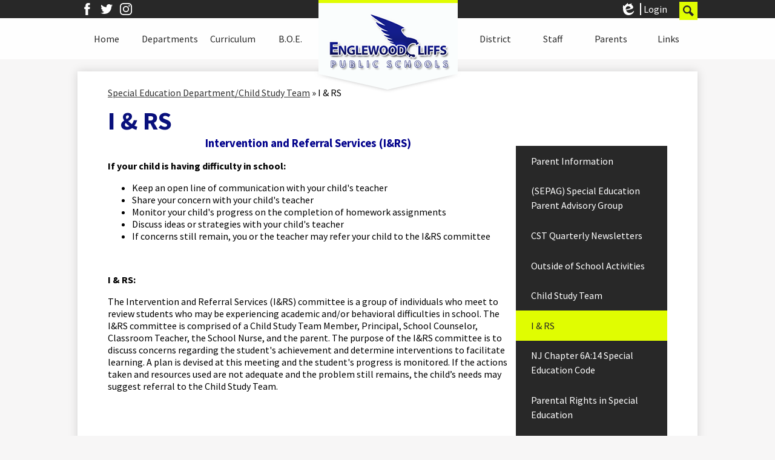

--- FILE ---
content_type: text/html;charset=UTF-8
request_url: https://www.englewoodcliffs.org/apps/pages/index.jsp?uREC_ID=1581670&type=d&pREC_ID=1709117
body_size: 15976
content:



































    
<!DOCTYPE html>
<!-- Powered by Edlio -->
    
        <html lang="en" class="edlio desktop">
    
    <!-- prod-cms-tomcat-v2026012201-012 -->
<head>
<script>
edlioCorpDataLayer = [{
"CustomerType": "Single Site",
"AccountExternalId": "0010b00002HIvLJAA1",
"WebsiteName": "Englewood Cliffs School District",
"WebsiteId": "ENGCSD",
"DistrictExternalId": "",
"DistrictName": "",
"DistrictWebsiteId": ""
}];
</script>
<script>(function(w,d,s,l,i){w[l]=w[l]||[];w[l].push({'gtm.start':
new Date().getTime(),event:'gtm.js'});var f=d.getElementsByTagName(s)[0],
j=d.createElement(s),dl=l!='dataLayer'?'&l='+l:'';j.async=true;j.src=
'https://www.googletagmanager.com/gtm.js?id='+i+dl+ '&gtm_auth=53ANkNZTATx5fKdCYoahug&gtm_preview=env-1&gtm_cookies_win=x';f.parentNode.insertBefore(j,f);
})(window,document,'script','edlioCorpDataLayer','GTM-KFWJKNQ');</script>

<link href="/apps/webapps/next/global/smartbannerjs/smartbanner.min.css" type="text/css" rel="stylesheet">
<script src="/apps/js/common/smartbanner.min.js" type="text/javascript" charset="utf-8"></script>

<title>I &amp; RS – Special Education Department/Child Study Team – Englewood Cliffs School District</title>
<meta http-equiv="Content-Type" content="text/html; charset=UTF-8">
<meta name="description" content="Englewood Cliffs School District is located in Englewood Cliffs, NJ.">
<meta property="og:title" content="I &amp; RS"/>
<meta property="og:description" content=""/>
<meta property="og:image" content="http://www.englewoodcliffs.org/pics/ENGCSD_LOGO.gif"/>
<meta property="og:image:width" content="250"/>
<meta property="og:image:height" content="250"/>
<meta name="generator" content="Edlio CMS">
<meta name="referrer" content="always">
<meta name="viewport" content="width=device-width, initial-scale=1.0"/>
<link rel="apple-touch-icon" sizes="180x180" href="/apple-touch-icon.png">
<link rel="icon" type="image/png" href="/favicon-32x32.png" sizes="32x32">
<link rel="icon" href="/favicon.ico" type="image/x-icon">
<!--[if lt IE 9]><script src="/apps/js/common/html5shiv-pack-1769108513628.js"></script><![endif]-->
<link rel="stylesheet" href="/apps/shared/main-pack-1769108513628.css" type="text/css">
<link rel="stylesheet" href="/shared/main.css" type="text/css">
<link rel="stylesheet" href="/apps/webapps/global/public/css/site-pack-1769108513628.css" type="text/css">
<link rel="stylesheet" href="/apps/webapps/global/public/css/temp-pack-1769108513628.css" type="text/css">
<link rel="stylesheet" href="/apps/shared/web_apps-pack-1769108513628.css" type="text/css">
<script src="/apps/js/common/common-pack-1769108513628.js" type="text/javascript" charset="utf-8"></script>

<link href="/apps/js/common/fileicons-pack-1769108513628.css" type="text/css" rel="stylesheet">
<link href="/apps/js/components/magnific-popup-pack-1769108513628.css" type="text/css" rel="stylesheet">
<link href="/apps/js/pages/public_pages-pack-1769108513628.css" type="text/css" rel="stylesheet">
<link href="/apps/js/pages/jquery.slideshow-pack-1769108513628.css" type="text/css" rel="stylesheet">
<link href="/apps/js/pages/folder_links-pack-1769108513628.css" type="text/css" rel="stylesheet">
<script type="text/javascript" charset="utf-8" src="/apps/js/jquery/3.7.1/jquery-pack-1769108513628.js"></script>
<script type="text/javascript" charset="utf-8">
					var jq37 = jQuery.noConflict();
				</script>
<script src="/apps/js/common/microevent-pack-1769108513628.js" charset="utf-8"></script>
<script src="/apps/js/pages/jquery.slideshow-pack-1769108513628.js" charset="utf-8"></script>
<script src="/apps/js/components/magnific-popup-pack-1769108513628.js" charset="utf-8"></script>
<script src="/apps/js/components/spin-pack-1769108513628.js" charset="utf-8"></script>
<script src="/apps/js/components/image-lightbox-pack-1769108513628.js" charset="utf-8"></script>
<script src="/apps/js/pages/public_pages-pack-1769108513628.js" charset="utf-8"></script>
<script src="/apps/js/pages/submenu-pack-1769108513628.js" charset="utf-8"></script>
<script type="application/ld+json">
                    {
                        "@context": "http://schema.org",
                        "@type": "BreadcrumbList",
                        "itemListElement": [
                            
                            
                                {
                                    "@type": "ListItem",
                                    "position": 1,
                                    "item": {
                                        "@id": "http://www.englewoodcliffs.org/apps/pages/index.jsp?uREC_ID=1581670&type=d",
                                        "name": "Special Education Department/Child Study Team"
                                    }
                                },
                                
                                {
                                    "@type": "ListItem",
                                    "position": 2,
                                    "item": {
                                        "@id": "http://www.englewoodcliffs.org/apps/pages/index.jsp?uREC_ID=1581670&type=d&pREC_ID=1709117",
                                        "name": "I &amp; RS"
                                    }
                                }
                            
                        ]
                    }
                </script>
<script src="/apps/js/common/list-pack.js"></script>
<script type="text/javascript">
                window.edlio = window.edlio || {};
                window.edlio.isEdgeToEdge = false;
            </script>

<script type="text/javascript">
                document.addEventListener("DOMContentLoaded", function() {
                    const translateElement = document.getElementById("google_translate_element");
                    const mutationObserverCallback = function (mutationsList, observer) {
                        for (const mutation of mutationsList) {
                            if (mutation.type === 'childList') {
                                mutation.addedNodes.forEach(function (node) {
                                    if (node.nodeType === 1 && node.id === 'goog-gt-tt') {
                                        const form_element = document.getElementById("goog-gt-votingForm");
                                        if (form_element) {
                                            form_element.remove();
                                            observer.disconnect();
                                        }
                                    }
                                })
                            }
                        }
                    }

                    if (translateElement) {
                        const observer = new MutationObserver(mutationObserverCallback);
                        observer.observe(document.body, { childList: true, subtree: true });
                    }
                });
            </script>

<meta name="smartbanner:title" content="Englewood Cliffs School District">
<meta name="smartbanner:author" content="Edlio, Inc.">
<meta name="smartbanner:price" content="FREE">
<meta name="smartbanner:button" content="VIEW">
<meta name="smartbanner:close-label" content="Close">
<meta name="smartbanner:price-suffix-apple" content=" - On the App Store">
<meta name="smartbanner:icon-apple" content="https://tools.applemediaservices.com/api/artwork/US/app/1660053952.png?locale=en-US">
<meta name="smartbanner:button-url-apple" content="https://apps.apple.com/app/id1660053952">
<meta name="smartbanner:price-suffix-google" content=" - In Google Play">
<meta name="smartbanner:icon-google" content="https://englewoodcliffs.edlioadmin.com/apple-touch-icon.png">
<meta name="smartbanner:button-url-google" content="https://play.google.com/store/apps/details?id=com.edlio.EnglewoodCliffsSchools">
<meta name="smartbanner:enabled-platforms" content="android,ios">

</head>


    
	
		
		
			



<body >

<header id="header_main" class="site-header1b site-header " aria-label="Main Site Header">

	<a class="skip-to-content-link" href="#content_main">Skip to main content</a>

	<div class="school-name header-title header-logo logo-replacement">
		<a href="/">
			<span class="school-name-inner">
				Englewood Cliffs School District
			</span>
		</a>
	</div>

	<nav id="sitenav_main" class="sitenav nav-group column" aria-label="Main Site Navigation">
		<button id="sitenav_main_mobile_toggle" class="nav-mobile-toggle accessible-megamenu-toggle animated"><span class="nav-mobile-toggle-inner">Main Menu Toggle</span></button>
		<ul class="nav-menu">
			
				<li class="nav-item">
					<a href="/" ><span class="nav-item-inner">Home</span></a>
					
						<div class="sub-nav">
							<ul class="sub-nav-group">
								
									
										<li class="sub-nav-item"><a href="https://4.files.edl.io/7f8a/05/18/20/112930-a14da82a-5b52-4185-b1d7-e0edc9888998.pdf" >COVID 19  Emergency School Closure</a></li>
									
								
									
										<li class="sub-nav-item"><a href="https://www.ec-ef.org/"  target="_blank">Education Foundation</a></li>
									
								
									
										<li class="sub-nav-item"><a href="https://englewoodcliffs24.itemorder.com/shop/sale/"  target="_blank">Clothing Store</a></li>
									
								
									
										<li class="sub-nav-item"><a href="https://nj.mypearsonsupport.com/" >NJSLA Resource Center</a></li>
									
								
									
										<li class="sub-nav-item"><a href="https://www.pearsonsuccessnet.com/snpapp/login/PsnLandingPage.jsp?showLandingPage=true"  target="_blank">SuccessNet</a></li>
									
								
									
										<li class="sub-nav-item"><a href="/apps/pages/index.jsp?uREC_ID=1588898&type=d&pREC_ID=1715247" >Upper School</a></li>
									
								
									
										<li class="sub-nav-item"><a href="/apps/pages/index.jsp?uREC_ID=1588520&type=d" >North Cliff School</a></li>
									
								
									
										<li class="sub-nav-item"><a href="/apps/pages/index.jsp?uREC_ID=1658086&type=d"  target="_blank">NJ School Performance Report 2022-2023</a></li>
									
								
									
										<li class="sub-nav-item"><a href="https://www.englewoodcliffs.org/apps/form/form.ENGCSD.u6mJnC7.Pi_"  target="_blank">Behavioral Threat Reporting Form</a></li>
									
								
							</ul>
						</div>
					
				</li>
			
				<li class="nav-item">
					<a href="javascript:;" ><span class="nav-item-inner">Departments</span></a>
					
						<div class="sub-nav">
							<ul class="sub-nav-group">
								
									
										<li class="sub-nav-item"><a href="/apps/pages/index.jsp?uREC_ID=1580612&type=d" >Administration</a></li>
									
								
									
										<li class="sub-nav-item"><a href="/apps/pages/index.jsp?uREC_ID=1580613&type=d" >Business Office</a></li>
									
								
									
										<li class="sub-nav-item"><a href="/apps/pages/index.jsp?uREC_ID=1581670&type=d&pREC_ID=1709101" >Child Study Team/Special Education Department</a></li>
									
								
									
										<li class="sub-nav-item"><a href="/apps/pages/index.jsp?uREC_ID=1581658&type=d&pREC_ID=1709098" >Employment Opportunities </a></li>
									
								
									
										<li class="sub-nav-item"><a href="/apps/pages/index.jsp?uREC_ID=1581790&type=d" >Facilities/Building and Grounds</a></li>
									
								
									
										<li class="sub-nav-item"><a href="/apps/pages/index.jsp?uREC_ID=1581696&type=d" >Guidance</a></li>
									
								
									
										<li class="sub-nav-item"><a href="/apps/pages/index.jsp?uREC_ID=1581658&type=d" >Human Resources</a></li>
									
								
									
										<li class="sub-nav-item"><a href="/apps/pages/index.jsp?uREC_ID=1581726&type=d" >Library Services</a></li>
									
								
									
										<li class="sub-nav-item"><a href="/apps/pages/index.jsp?uREC_ID=1631288&type=d" >Nurse</a></li>
									
								
									
										<li class="sub-nav-item"><a href="/apps/pages/index.jsp?uREC_ID=1581775&type=d" >Registration</a></li>
									
								
									
										<li class="sub-nav-item"><a href="/apps/pages/index.jsp?uREC_ID=1581745&type=d" >Technology</a></li>
									
								
									
										<li class="sub-nav-item"><a href="http://www.englewoodcliffs.org" >Student Council</a></li>
									
								
									
										<li class="sub-nav-item"><a href="http://www.englewoodcliffs.org/apps/pages/index.jsp?uREC_ID=3020443&type=d" >Gifted and Talented</a></li>
									
								
									
										<li class="sub-nav-item"><a href="/apps/pages/index.jsp?uREC_ID=3684307&type=d" >Music Dept.</a></li>
									
								
							</ul>
						</div>
					
				</li>
			
				<li class="nav-item">
					<a href="javascript:;" ><span class="nav-item-inner">Curriculum</span></a>
					
						<div class="sub-nav">
							<ul class="sub-nav-group">
								
									
										<li class="sub-nav-item"><a href="/apps/pages/index.jsp?uREC_ID=1581923&type=d" >Curriculum</a></li>
									
								
							</ul>
						</div>
					
				</li>
			
				<li class="nav-item">
					<a href="javascript:;" ><span class="nav-item-inner">B.O.E.</span></a>
					
						<div class="sub-nav">
							<ul class="sub-nav-group">
								
									
										<li class="sub-nav-item"><a href="/apps/pages/index.jsp?uREC_ID=1625792&type=d&pREC_ID=1777295" >Agendas and Minutes</a></li>
									
								
									
										<li class="sub-nav-item"><a href="/apps/pages/index.jsp?uREC_ID=1636020&type=d&pREC_ID=1777253" >Board Members</a></li>
									
								
									
										<li class="sub-nav-item"><a href="/apps/contact/" >Contact a Board Member</a></li>
									
								
									
										<li class="sub-nav-item"><a href="/apps/pages/index.jsp?uREC_ID=1636020&type=d&pREC_ID=1777242" >Policies</a></li>
									
								
									
										<li class="sub-nav-item"><a href="/apps/pages/index.jsp?uREC_ID=1636020&type=d&pREC_ID=1777286" >Dates of Meetings</a></li>
									
								
									
										<li class="sub-nav-item"><a href="/apps/pages/index.jsp?uREC_ID=1636020&type=d&pREC_ID=1777244" >Board Goals and District Goals</a></li>
									
								
							</ul>
						</div>
					
				</li>
			
				<li class="nav-item">
					<a href="javascript:;" ><span class="nav-item-inner">District</span></a>
					
						<div class="sub-nav">
							<ul class="sub-nav-group">
								
									
										<li class="sub-nav-item"><a href="/apps/pages/index.jsp?uREC_ID=1581927&type=d&pREC_ID=1709379" >District Information</a></li>
									
								
									
										<li class="sub-nav-item"><a href="/apps/pages/index.jsp?uREC_ID=1581938&type=d" >EC Education Foundation</a></li>
									
								
									
										<li class="sub-nav-item"><a href="/apps/pages/index.jsp?uREC_ID=1653759&type=d&pREC_ID=1799956"  target="_blank">Lead Results</a></li>
									
								
									
										<li class="sub-nav-item"><a href="/apps/departments/index.jsp?show=MDE" >North Cliff School</a></li>
									
								
									
										<li class="sub-nav-item"><a href="/apps/pages/index.jsp?uREC_ID=1581927&type=d&pREC_ID=1709384" >PTA</a></li>
									
								
									
										<li class="sub-nav-item"><a href="/apps/pages/index.jsp?uREC_ID=1581929&type=d" >Superintendent´s Corner</a></li>
									
								
									
										<li class="sub-nav-item"><a href="/apps/departments/index.jsp?show=CLU" >Upper School</a></li>
									
								
									
										<li class="sub-nav-item"><a href="/apps/pages/index.jsp?uREC_ID=1581932&type=d" >Contact Us</a></li>
									
								
							</ul>
						</div>
					
				</li>
			
				<li class="nav-item">
					<a href="javascript:;" ><span class="nav-item-inner">Staff</span></a>
					
						<div class="sub-nav">
							<ul class="sub-nav-group">
								
									
										<li class="sub-nav-item"><a href="https://sos.splashtop.com/?_ga=2.257786059.1742710966.1606861683-2005663469.1602271776" >Remote Support</a></li>
									
								
									
										<li class="sub-nav-item"><a href="https://mail.google.com/mail/u/0/#inbox" >Google Email</a></li>
									
								
									
										<li class="sub-nav-item"><a href="/apps/pages/index.jsp?uREC_ID=1581795&type=d&pREC_ID=1709244" >Aesop</a></li>
									
								
									
										<li class="sub-nav-item"><a href="/apps/pages/index.jsp?uREC_ID=1581795&type=d&pREC_ID=1709354" >Affirmative Action Grievance Officer</a></li>
									
								
									
										<li class="sub-nav-item"><a href="/apps/pages/index.jsp?uREC_ID=1581795&type=d&pREC_ID=1709242" >Genesis</a></li>
									
								
									
										<li class="sub-nav-item"><a href="https://portal.c1.schoolfi.net/englewoodcliffs/portal?tab1=documents&tab2=documents&action=form" >Employee Portal SchoolFi</a></li>
									
								
									
										<li class="sub-nav-item"><a href="/apps/pages/index.jsp?uREC_ID=1581795&type=d&pREC_ID=1709247" >Employee Portal - Old</a></li>
									
								
									
										<li class="sub-nav-item"><a href="/apps/pages/index.jsp?uREC_ID=1581658&type=d" >Human Resources - Forms</a></li>
									
								
									
										<li class="sub-nav-item"><a href="/apps/pages/index.jsp?uREC_ID=1581806&type=d" >SGO</a></li>
									
								
									
										<li class="sub-nav-item"><a href="/apps/pages/index.jsp?uREC_ID=1581795&type=d&pREC_ID=1709273" >Forms</a></li>
									
								
									
										<li class="sub-nav-item"><a href="/apps/pages/index.jsp?uREC_ID=1581795&type=d&pREC_ID=1709350" >IEP Frontline Login</a></li>
									
								
									
										<li class="sub-nav-item"><a href="https://login.frontlineeducation.com/login?signin=88a64250000ed636b94d163bd13d388f&clientId=superSuit#/login" >Frontline Education</a></li>
									
								
									
										<li class="sub-nav-item"><a href="/apps/pages/index.jsp?uREC_ID=1581795&type=d&pREC_ID=1709351" >NJSLA Information</a></li>
									
								
									
										<li class="sub-nav-item"><a href="https://englewoodcliffs.freshdesk.com/support/home" >Freshdesk</a></li>
									
								
									
										<li class="sub-nav-item"><a href="https://englewoodcliffs-nj.safeschools.com/login"  target="_blank">Safeschools Training</a></li>
									
								
									
										<li class="sub-nav-item"><a href="/apps/pages/index.jsp?uREC_ID=1685446&type=d"  target="_blank">News Letters</a></li>
									
								
									
										<li class="sub-nav-item"><a href="/apps/pages/index.jsp?uREC_ID=2143360&type=d" >Staff Intranet</a></li>
									
								
							</ul>
						</div>
					
				</li>
			
				<li class="nav-item">
					<a href="javascript:;" ><span class="nav-item-inner">Parents</span></a>
					
						<div class="sub-nav">
							<ul class="sub-nav-group">
								
									
										<li class="sub-nav-item"><a href="/apps/pages/index.jsp?uREC_ID=1581948&type=d&pREC_ID=1709413" >Title I Information for Parents, ESSA</a></li>
									
								
									
										<li class="sub-nav-item"><a href="https://4.files.edl.io/19c0/02/09/21/140830-e2f255c8-298a-4564-9220-21f13c41a34a.pdf"  target="_blank">Notification of Rights under FERPA</a></li>
									
								
									
										<li class="sub-nav-item"><a href="/apps/pages/index.jsp?uREC_ID=1581948&type=d&pREC_ID=1709418" >Helpful Links for Parents</a></li>
									
								
									
										<li class="sub-nav-item"><a href="http://www.njfamilycare.org/default.aspx"  target="_blank">NJ Family Care Website</a></li>
									
								
									
										<li class="sub-nav-item"><a href="http://www.englewoodcliffspta.org/"  target="_blank">PTA</a></li>
									
								
									
										<li class="sub-nav-item"><a href="/apps/pages/index.jsp?uREC_ID=1581948&type=d&pREC_ID=1709415" >Parent Handbook</a></li>
									
								
									
										<li class="sub-nav-item"><a href="/apps/pages/index.jsp?uREC_ID=1581948&type=d&pREC_ID=1709416" >Genesis Parent Portal- Old</a></li>
									
								
									
										<li class="sub-nav-item"><a href="/apps/pages/index.jsp?uREC_ID=1581960&type=d" >NJSLA</a></li>
									
								
									
										<li class="sub-nav-item"><a href="/apps/pages/index.jsp?uREC_ID=1581948&type=d&pREC_ID=1805848" >Parent Notification of Assessment</a></li>
									
								
									
										<li class="sub-nav-item"><a href="/apps/pages/index.jsp?uREC_ID=1581948&type=d&pREC_ID=1709422" >Student Handbook and Code of Conduct</a></li>
									
								
									
										<li class="sub-nav-item"><a href="http://www.englewoodcliffs.org/apps/pages/index.jsp?uREC_ID=2341795&type=d" >Student Supply List Pre-K to 8th Grade</a></li>
									
								
									
										<li class="sub-nav-item"><a href="/apps/pages/index.jsp?uREC_ID=1581932&type=d" >Contact a Staff Member</a></li>
									
								
									
										<li class="sub-nav-item"><a href="https://www.discoverchampions.com/our-locations/englewood-cliffs/nj/005315" >Champions</a></li>
									
								
									
										<li class="sub-nav-item"><a href="https://sites.google.com/englewoodcliffs.org/englewoodcliffs-luchprogram/home" >Free/Reduce Program Survey</a></li>
									
								
									
										<li class="sub-nav-item"><a href="http://www.englewoodcliffs.org/apps/pages/index.jsp?uREC_ID=1581948&type=d&pREC_ID=2140357" >HIB</a></li>
									
								
									
										<li class="sub-nav-item"><a href="https://www.nj.gov/labor/youngworkers/find-a-job/working-papers/getstarted.shtml"  target="_blank">My Working Papers</a></li>
									
								
									
										<li class="sub-nav-item"><a href="https://www.myschoolbucks.com/ver2/getmain.action#mainPageFamilies" >My School Bucks</a></li>
									
								
							</ul>
						</div>
					
				</li>
			
				<li class="nav-item">
					<a href="javascript:;" ><span class="nav-item-inner">Links</span></a>
					
						<div class="sub-nav">
							<ul class="sub-nav-group">
								
									
										<li class="sub-nav-item"><a href="https://sites.google.com/englewoodcliffs.org/ec-tech-dept" >EC How to with Google</a></li>
									
								
									
										<li class="sub-nav-item"><a href="https://applieddigitalskills.withgoogle.com/s/en/home" >Google Skills, Teach and Learn</a></li>
									
								
									
										<li class="sub-nav-item"><a href="https://www.englewoodcliffs.org/apps/form/form.ENGCSD.sv35dTI.1O9" >Technology Request Form</a></li>
									
								
									
										<li class="sub-nav-item"><a href="https://login.classlink.com/my/englewoodcliffs" >Classlink Login</a></li>
									
								
									
										<li class="sub-nav-item"><a href="https://sso1.cambiumast.com/auth/realms/newjersey/protocol/openid-connect/auth?client_id=SP_AST_NEWJERSEY_TIDE_OIDC_PROD&redirect_uri=https://nj.tide.cambiumast.com/signin-oidc-newjersey_sp_ast_newjersey_tide_oidc_prod-cai-sso-callback&response_type=code&scope=openid&code_challenge=0aRFRzCOdIX-QKlXGutT0ot0vX5520YqD1PKUwzhLhc&code_challenge_method=S256&response_mode=form_post&nonce=638959555353620479.YWU1MjU0NjAtZDViYi00NGQ3LWI5MDUtZDEyNjdlMTk1OGE4NzUzZGI2NGItOTA5MS00MWJlLTgzYjItZjJlN2YwYWZhNzE2&state=[base64]&x-client-SKU=ID_NET8_0&x-client-ver=8.11.0.0" >Cambium District Test</a></li>
									
								
							</ul>
						</div>
					
				</li>
			
		</ul>
	</nav>

		<div class="topbar">
			<div class="topbar-inner">
				<nav id="social_nav_header" class="header-secondary-nav social-nav" aria-labelledby="social_nav_header_header">
					<div class="section-title hidden" id="social_nav_header_header">Social Media - Header</div>
					<ul class="links-list">
						<li class="link-item"><a class="icon-only" href="http://www.facebook.com" target="_blank"><svg xmlns="http://www.w3.org/2000/svg" version="1.1" x="0" y="0" viewBox="0 0 64.5 138.7" xml:space="preserve"><path d="M64.5 44.9H42.6V30.5c0-5.5 3.5-6.6 6-6.6 2.6 0 15.5 0 15.5 0V0H42.9C19.3 0 13.8 17.8 13.8 29.1v15.8H0v24.5h13.8c0 31.4 0 69.4 0 69.4h28.8c0 0 0-38.3 0-69.4h19.6L64.5 44.9z"/></svg> Facebook</a></li>
						<li class="link-item"><a class="icon-only" href="https://twitter.com/CliffsSchools" target="_blank"><svg xmlns="http://www.w3.org/2000/svg" version="1.1" x="0" y="0" viewBox="0 0 19 15.4" xml:space="preserve"><path d="M19 1.8c-0.7 0.3-1.4 0.5-2.2 0.6 0.8-0.5 1.4-1.2 1.7-2.1C17.8 0.7 16.9 1 16 1.2 15.3 0.5 14.3 0 13.2 0c-2.1 0-3.9 1.7-3.9 3.9 0 0.3 0 0.6 0.1 0.9 -3.2-0.2-6.1-1.7-8-4C1.1 1.3 0.9 1.9 0.9 2.7c0 1.3 0.7 2.5 1.7 3.2C2 5.9 1.4 5.7 0.9 5.4c0 0 0 0 0 0 0 1.9 1.3 3.4 3.1 3.8C3.7 9.3 3.3 9.4 3 9.4c-0.3 0-0.5 0-0.7-0.1C2.7 10.9 4.2 12 5.9 12c-1.3 1-3 1.7-4.8 1.7 -0.3 0-0.6 0-0.9-0.1 1.7 1.1 3.8 1.7 5.9 1.7 7.1 0 11-5.9 11-11 0-0.2 0-0.3 0-0.5C17.8 3.3 18.5 2.6 19 1.8z"/></svg> Twitter</a></li>
						<li class="link-item"><a class="icon-only" href="http://www.instagram.com" target="_blank"><svg data-name="Layer 1" xmlns="http://www.w3.org/2000/svg" viewBox="0 0 503.84 503.84"><path d="M251.92 45.39c67.27 0 75.23.26 101.8 1.47 24.56 1.12 37.9 5.22 46.78 8.67a78.05 78.05 0 0 1 29 18.84 78.05 78.05 0 0 1 18.84 29c3.45 8.88 7.55 22.22 8.67 46.78 1.21 26.56 1.47 34.53 1.47 101.8s-.26 75.23-1.47 101.8c-1.12 24.56-5.22 37.9-8.67 46.78a83.43 83.43 0 0 1-47.81 47.81c-8.88 3.45-22.22 7.55-46.78 8.67-26.56 1.21-34.53 1.47-101.8 1.47s-75.24-.26-101.8-1.47c-24.56-1.12-37.9-5.22-46.78-8.67a78.05 78.05 0 0 1-29-18.84 78.05 78.05 0 0 1-18.84-29c-3.45-8.88-7.55-22.22-8.67-46.78-1.21-26.56-1.47-34.53-1.47-101.8s.26-75.23 1.47-101.8c1.12-24.56 5.22-37.9 8.67-46.78a78.05 78.05 0 0 1 18.84-29 78.05 78.05 0 0 1 29-18.84c8.88-3.45 22.22-7.55 46.78-8.67 26.56-1.21 34.53-1.47 101.8-1.47m0-45.39c-68.42 0-77 .29-103.87 1.52S102.95 6.97 86.93 13.2a123.49 123.49 0 0 0-44.64 29.08A123.49 123.49 0 0 0 13.22 86.9c-6.23 16-10.49 34.34-11.71 61.15S0 183.5 0 251.92s.29 77 1.51 103.89 5.48 45.13 11.71 61.15a123.49 123.49 0 0 0 29.07 44.6 123.49 123.49 0 0 0 44.62 29.06c16 6.23 34.34 10.49 61.15 11.71s35.44 1.48 103.86 1.48 77-.29 103.87-1.52 45.13-5.48 61.15-11.71a128.82 128.82 0 0 0 73.68-73.68c6.23-16 10.49-34.34 11.71-61.15s1.52-35.45 1.52-103.87-.29-77-1.52-103.87-5.48-45.13-11.71-61.15a123.49 123.49 0 0 0-29.06-44.62 123.49 123.49 0 0 0-44.62-29.06c-16-6.23-34.34-10.49-61.15-11.71S320.29 0 251.92 0z"/><path d="M251.92 122.56a129.36 129.36 0 1 0 129.37 129.36 129.36 129.36 0 0 0-129.37-129.36zm0 213.34a84 84 0 1 1 84-84 84 84 0 0 1-84 83.99z"/><circle cx="386.4" cy="117.44" r="30.23"/></svg> Instagram</a></li>
					</ul>
				</nav>
				<div id="google_translate_element"></div>
				<script type="text/javascript">
					function googleTranslateElementInit() {
						new google.translate.TranslateElement({pageLanguage: 'en', layout: google.translate.TranslateElement.InlineLayout.SIMPLE}, 'google_translate_element');
					}
				</script>
				<script type="text/javascript" src="//translate.google.com/translate_a/element.js?cb=googleTranslateElementInit"></script>

				<a href="http://admin.englewoodcliffs.org" class="edlio-login-link"><span class="edlio-logo"><svg xmlns="http://www.w3.org/2000/svg" viewBox="0 0 334.98 366.6"><path d="M334.77 247.52c-.63-4.94-5.66-7.44-10.28-6.85a11.59 11.59 0 00-8 5.43c-23.16 29.34-57.2 46.9-92.85 51.44-43.63 5.57-82.93-7.61-109.26-40.05-6.64-9.83-12.76-21-16.33-33.09-.31-2.48.85-3.88 3.5-4.21 40.32-5.15 142.69-29.55 181.19-48.92 24.25-10 30.9-31.58 28.61-49.51C307.5 92 285.64 67 252.41 54.71l15.81-27.57a10 10 0 00-12.12-13L153.99 43.36l-1.53-35.95A6.94 6.94 0 00140.64 2s-71.27 57.93-90.6 91.53L17.28 72.12A9.67 9.67 0 003.19 81.9s-9.76 66.22 4.85 146.51c13.48 74.06 70.35 110.76 70.35 110.76 29.25 21.26 68.12 31.35 112.25 26.03 65.45-8.37 125.8-51.26 144.15-112.64a14.41 14.41 0 00-.02-5.04zm-248.06-53.7c-.79-6.18-1.47-16.77-.94-23.12 2.52-29 16.31-54.89 42-67.64l13.4-5.12a87 87 0 0112.25-2.47c46.28-5.92 76 31.74 78.72 53.37 1.35 10.5-109.91 44.2-139.66 48-3.32.44-5.46-.55-5.77-3.02z"/></svg>
Edlio</span> Login</a>
				<a href="/apps/search" class="icon-search"><span class="nav-item-inner"><svg xmlns="http://www.w3.org/2000/svg" version="1.1" x="0" y="0" viewBox="0 0 64 64" xml:space="preserve"><path d="M64 54L45.2 35.2C47 31.9 48 28.1 48 24 48 10.7 37.3 0 24 0S0 10.7 0 24s10.7 24 24 24c4.1 0 7.9-1 11.2-2.8L54 64 64 54zM8 24c0-8.8 7.2-16 16-16s16 7.2 16 16 -7.2 16-16 16S8 32.8 8 24z"/></svg>Search</span></a>
			</div>
		</div>

</header>
<main id="content_main" class="site-content" aria-label="Main Site Content" tabindex="-1">

		
	
    

    


<style>
	:root {
		--primary-color: black;
		--over-primary-color: white;
		--secondary-color: white;
		--over-secondary-color: black;
	}
</style>




    
    
    

















    

    








    <span id="breadcrumbs" class="breadcrumb  ">
    
    <a href="/apps/pages/index.jsp?uREC_ID=1581670&type=d" aria-label="Back to Special Education Department/Child Study Team">Special Education Department/Child Study Team</a>

    
        
        
            <!-- skip last element -->
            
    

    
        &raquo; <span>I &amp; RS</span>
    

    </span>





        <h1 class="pageTitle ">I &amp; RS</h1>
    


<div class="right-aligned pages-content-wrapper style-overwrite  ">




<script>
	var script = document.createElement('script');
	script.src = "https://cdnjs.cloudflare.com/ajax/libs/tota11y/0.1.6/tota11y.min.js";

	if(getQueryString('tota11y') === 'true') {
		document.head.append(script);
	}	

	function getQueryString (field, url) {
		var href = url ? url : window.location.href;
		var reg = new RegExp( '[?&]' + field + '=([^&#]*)', 'i' );
		var string = reg.exec(href);
		return string ? string[1] : null;
	}
</script>

<div class="pages-left-column-wrapper" 
	style="margin-left: -262px;"
> 
	<div class="pages-left-column pages-column" 
			style="margin-left: 262px"
	>



		<div class="page-block page-block-text  ">
			<div class="placeholder-tinymce-text">
<p style="text-align: center"><span style="font-size: 14pt; color: #00008b"><strong>Intervention and Referral Services (I&amp;RS)</strong></span></p>
<p><strong>If your child is having difficulty in school:</strong></p>
<ul>
<li>Keep an open line of communication with your child's teacher</li>
<li>Share your concern with your child's teacher</li>
<li>Monitor your child's progress on the completion of homework assignments</li>
<li>Discuss ideas or strategies with your child's teacher</li>
<li>If concerns still remain, you or the teacher may refer your child to the I&amp;RS committee</li>
</ul>
<p>&nbsp;</p>
<p><strong>I &amp; RS:</strong></p>
<p>The Intervention and Referral Services (I&amp;RS) committee is a group of individuals who meet to review students who may be experiencing academic and/or behavioral difficulties in school. The I&amp;RS committee is comprised of a Child Study Team Member, Principal, School Counselor, Classroom Teacher, the School Nurse, and the parent. The purpose of the I&amp;RS committee is to discuss concerns regarding the student's achievement and determine interventions to facilitate learning. A plan is devised at this meeting and the student's progress is monitored. If the actions taken and resources used are not adequate and the problem still remains, the child’s needs may suggest referral to the Child Study Team. &nbsp;</p>
</div>
	</div>



	</div>
</div>


<div 
	class="pages-right-column pages-column" 
	style="width: 250px;"
	
>




    <div class="page-block page-block-nav  ">
        <nav
            class="right-column-page-navigation"
            aria-label="Navigation for Special Education Department/Child Study Team section"
            data-type="vertical">
            <ul>

        <li class=" ">
            <div class="title-wrapper">
    <a href="/apps/pages/index.jsp?uREC_ID=1581670&type=d&pREC_ID=1802148"  >
        <span class="title">Parent Information </span>
    </a>

            </div>
        </li>

        <li class=" ">
            <div class="title-wrapper">
    <a href="/apps/pages/index.jsp?uREC_ID=1581670&type=d&pREC_ID=1802147"  >
        <span class="title">(SEPAG) Special Education Parent Advisory Group </span>
    </a>

            </div>
        </li>

        <li class=" ">
            <div class="title-wrapper">
    <a href="/apps/pages/index.jsp?uREC_ID=1581670&type=d&pREC_ID=2279738"  >
        <span class="title">CST Quarterly Newsletters</span>
    </a>

            </div>
        </li>

        <li class=" ">
            <div class="title-wrapper">
    <a href="/apps/pages/index.jsp?uREC_ID=1581670&type=d&pREC_ID=2180009"  >
        <span class="title">Outside of School Activities</span>
    </a>

            </div>
        </li>

        <li class=" ">
            <div class="title-wrapper">
    <a href="/apps/pages/index.jsp?uREC_ID=1581670&type=d&pREC_ID=1709101"  >
        <span class="title">Child Study Team</span>
    </a>

            </div>
        </li>

        <li class="current active">
            <div class="title-wrapper">
    <a href="/apps/pages/index.jsp?uREC_ID=1581670&type=d&pREC_ID=1709117" aria-current="Page" >
        <span class="title">I &amp; RS</span>
    </a>

            </div>
        </li>

        <li class=" ">
            <div class="title-wrapper">
    <a href="/apps/pages/index.jsp?uREC_ID=1581670&type=d&pREC_ID=2366720"  >
        <span class="title">NJ Chapter 6A:14 Special Education Code</span>
    </a>

            </div>
        </li>

        <li class=" ">
            <div class="title-wrapper">
    <a href="/apps/pages/index.jsp?uREC_ID=1581670&type=d&pREC_ID=1709105"  >
        <span class="title">Parental Rights in Special Education</span>
    </a>

            </div>
        </li>

        <li class=" ">
            <div class="title-wrapper">
    <a href="/apps/pages/index.jsp?uREC_ID=1581670&type=d&pREC_ID=1709104"  >
        <span class="title">Project CHILD FIND</span>
    </a>

            </div>
        </li>

        <li class=" ">
            <div class="title-wrapper">
    <a href="/apps/pages/index.jsp?uREC_ID=1581670&type=d&pREC_ID=1802794"  >
        <span class="title">Project CHILD FIND for Students in Nonpublic Schools</span>
    </a>

            </div>
        </li>

        <li class=" ">
            <div class="title-wrapper">
    <a href="/apps/pages/index.jsp?uREC_ID=1581670&type=d&pREC_ID=1709120"  >
        <span class="title">Resources for Parents &amp; Students</span>
    </a>

            </div>
        </li>
            </ul>
        </nav>
    </div>


</div>
	</div>








	
</main>
<footer class="site-footer modular-footer" id="footer_main" aria-label="Main Site Footer">
<div class="footer-grid">
<div class="footer-top footer-row">
<div class="footer-row-inner">
<div class="footer-address ">
<span class="footer-info-block"><svg xmlns="http://www.w3.org/2000/svg" viewBox="0 0 384.05 512"><path d="M382.84 494l-67.5-142.78a12.65 12.65 0 0 0-6.48-6.23L275.28 330l58.18-97.51c.14-.24.27-.48.4-.72a159.37 159.37 0 0 0-30-185.91A159.41 159.41 0 0 0 32.76 158.3a159.77 159.77 0 0 0 17.43 73.48c.12.24.26.48.39.71L108.77 330 75 345a12.64 12.64 0 0 0-6.28 6.14L1.21 494a12.63 12.63 0 0 0 16.56 16.94l84.56-37.65 84.56 37.65a12.69 12.69 0 0 0 10.28 0l84.55-37.65 84.56 37.65A12.63 12.63 0 0 0 382.84 494zM72.5 219.91A132.54 132.54 0 0 1 58 158.45C58.46 86 117.71 26.28 190.12 25.28a134 134 0 0 1 121.43 194.63L202.88 402.05a12.64 12.64 0 0 1-21.7 0zm214.36 228a12.69 12.69 0 0 0-10.28 0L192 485.54l-84.55-37.65a12.69 12.69 0 0 0-10.28 0L38.61 474l50.94-107.78 32.26-14.35L159.48 415a37.9 37.9 0 0 0 65.09 0l37.67-63.13 32.26 14.36L345.43 474z"/><path d="M249.69 159.27A57.66 57.66 0 1 0 192 216.92a57.72 57.72 0 0 0 57.69-57.65zm-90.05 0A32.39 32.39 0 1 1 192 191.66a32.43 32.43 0 0 1-32.36-32.39z"/></svg>
<a href="/apps/maps">
<span class="inner">Upper School</span>
<span class="inner">143 Charlotte Pl,</span>
<span class="inner">Englewood Cliffs, NJ 07632</span>
</a>
</br>
<span class="inner">North Cliff School</span>
<span class="inner">700 Floyd St,</span>
<span class="inner">Englewood Cliffs, NJ 07632</span>
</span>
<span class="footer-info-block"><svg xmlns="http://www.w3.org/2000/svg" viewBox="0 0 473.12 473.81"><path d="M409.92 398.81c-.1 0-.1.1 0 0z"/><path d="M374.12 293.51c-9.7-10.1-21.4-15.5-33.8-15.5s-24.1 5.3-34.2 15.4l-31.6 31.5c-2.6-1.4-5.2-2.7-7.7-4-3.6-1.8-7-3.5-9.9-5.3-29.6-18.8-56.5-43.3-82.3-75-12.5-15.8-20.9-29.1-27-42.6 8.2-7.5 15.8-15.3 23.2-22.8 2.8-2.8 5.6-5.7 8.4-8.5 21-21 21-48.2 0-69.2l-27.3-27.3c-3.1-3.1-6.3-6.3-9.3-9.5-6-6.2-12.3-12.6-18.8-18.6-9.7-9.6-21.3-14.7-33.5-14.7s-24 5.1-34 14.7l-.2.2-34 34.3a73.16 73.16 0 0 0-21.7 46.5c-2.4 29.2 6.2 56.4 12.8 74.2 16.2 43.7 40.4 84.2 76.5 127.6 43.8 52.3 96.5 93.6 156.7 122.7 23 10.9 53.7 23.8 88 26 2.1.1 4.3.2 6.3.2 23.1 0 42.5-8.3 57.7-24.8.1-.2.3-.3.4-.5 5.2-6.3 11.2-12 17.5-18.1 4.3-4.1 8.7-8.4 13-12.9 9.9-10.3 15.1-22.3 15.1-34.6s-5.3-24.3-15.4-34.3zm35.8 105.3c-3.9 4.2-7.9 8-12.2 12.2a263 263 0 0 0-19.3 20c-10.1 10.8-22 15.9-37.6 15.9-1.5 0-3.1 0-4.6-.1-29.7-1.9-57.3-13.5-78-23.4-56.56-27.41-106.3-66.3-147.56-115.6-34.1-41.1-56.9-79.1-72-119.9-9.3-24.9-12.7-44.3-11.2-62.6a45.9 45.9 0 0 1 13.8-29.7l34.1-34.1c4.9-4.6 10.1-7.1 15.2-7.1 6.3 0 11.4 3.8 14.6 7l.3.3c6.1 5.7 11.9 11.6 18 17.9 3.1 3.2 6.3 6.4 9.5 9.7l27.3 27.3c10.6 10.6 10.6 20.4 0 31-2.9 2.9-5.7 5.8-8.6 8.6-8.4 8.6-16.4 16.6-25.1 24.4-.2.2-.4.3-.5.5-8.6 8.6-7 17-5.2 22.7l.3.9c7.1 17.2 17.1 33.4 32.3 52.7l.1.1c27.6 34 56.7 60.5 88.8 80.8a136.54 136.54 0 0 0 12.3 6.69c3.6 1.8 7 3.5 9.9 5.3.4.2.8.5 1.2.7a21.68 21.68 0 0 0 9.9 2.5c8.3 0 13.5-5.2 15.2-6.9l34.2-34.2c3.4-3.4 8.8-7.5 15.1-7.5s11.3 3.9 14.4 7.3l.2.2 55.1 55.1c10.26 10.21 10.26 20.71.06 31.31zM255.72 112.71a128.7 128.7 0 0 1 104.8 104.8 13.42 13.42 0 0 0 13.3 11.2 17.85 17.85 0 0 0 2.3-.2 13.51 13.51 0 0 0 11.1-15.6 155.62 155.62 0 0 0-126.8-126.8 13.57 13.57 0 0 0-15.6 11 13.35 13.35 0 0 0 10.9 15.6zM472.92 209A256.25 256.25 0 0 0 264.12.21a13.48 13.48 0 1 0-4.4 26.6 228.88 228.88 0 0 1 186.6 186.6 13.42 13.42 0 0 0 13.3 11.2 17.85 17.85 0 0 0 2.3-.2 13.25 13.25 0 0 0 11-15.41z"/></svg>
<a href="tel:(201) 567-6151">Phone: (201) 567-6151</a><br/><br/><br/>
<a href="tel:201-568-4770">Phone: 201-568-4770</a></span>
<span class="footer-info-block"><svg xmlns="http://www.w3.org/2000/svg" viewBox="0 0 176 176"><path d="M146.7 29.3V0H29.3v29.3H0v110h29.3V176h117.3v-36.7H176v-110h-29.3zM44 14.7h88v14.7H44V14.7zM102.7 66v-7.3h14.7V66h-14.7zm14.6 7.3v7.3h-14.7v-7.3h14.7zM36.7 58.7H88v22H36.7v-22zM132 161.3H44V110h88v51.3zm7.3-80.6h-14.7v-7.3h14.7v7.3zm0-14.7h-14.7v-7.3h14.7V66zm-22 66H58.7v-7.3h58.7v7.3zm-14.6 14.7h-44v-7.3h44v7.3z"/></svg>Fax: (201) 541-8672<br/><br/><br/><br/>
Fax: 201-568-9874
</span>
<span class="footer-info-block"><svg xmlns="http://www.w3.org/2000/svg" viewBox="0 0 44 32"><path d="M43 0H1a1 1 0 0 0-1 1v30a1 1 0 0 0 1 1h42a1 1 0 0 0 1-1V1a1 1 0 0 0-1-1zm-3 2L22 20 4 2zM2 2.81l12.39 12.38L2 27.58zM2.41 30L15.8 16.61l5.49 5.49a1 1 0 0 0 1.42 0l5.49-5.49L41.59 30zM42 27.58L29.61 15.19 42 2.81z"/></svg>
<a href="/apps/contact">Contact Us</a></span>
</div>
</div>
</div>
<div class="footer-bottom footer-row convert-large padded-row">
<div class="footer-row-inner">
<div class="footer-map-container">
<iframe src="https://www.google.com/maps/embed?pb=!1m18!1m12!1m3!1d3016.856696323042!2d-73.95851418459004!3d40.8750189793144!2m3!1f0!2f0!3f0!3m2!1i1024!2i768!4f13.1!3m3!1m2!1s0x89c2f14986906609%3A0xa2c87cb6603948d4!2s143+Charlotte+Pl%2C+Englewood+Cliffs%2C+NJ+07632!5e0!3m2!1sen!2sus!4v1563828067196!5m2!1sen!2sus" title="Campus Map" style="border:0" allowfullscreen></iframe>
</div>
<a href="http://www.edlio.com" target="_blank" class="powered-by-edlio-logo edlio-logo-horiz"><svg xmlns="http://www.w3.org/2000/svg" viewBox="0 0 3857.05 489.14"><path d="M3789.08 332.42c0 54.66 36.78 119.82 91.43 119.82 42 0 59.91-34.69 59.91-72.52 0-55.7-34.69-124-91.44-124-41-1-59.9 36.79-59.9 76.72m215.44 6.31c0 73.57-51.49 152.39-152.39 152.39-87.23 0-126.11-57.8-126.11-121.91 0-73.57 53.6-153.44 152.39-153.44 86.18 0 126.11 59.9 126.11 123M3611.46 98.06c-7.35 0-14.71 3.15-21 11.56-2.1 3.15-3.15 6.31-4.2 10.51-1 9.46 2.1 16.81 8.41 23.12a21.18 21.18 0 0018.92 6.31 22 22 0 0016.81-8.41c6.31-7.36 8.41-15.77 6.31-24.17 0-2.11-1.05-3.16-2.11-5.26-5.25-9.46-13.66-13.66-23.12-13.66m4.21-39.94c1-1 3.15 0 3.15 1.05 0 3.16 0 7.36-1.05 10.51v1h12.61c2.1 0 5.26 0 7.36-1a23.65 23.65 0 007.35-1.05c2.11 0 3.16 2.1 2.11 3.15-1 3.16-3.16 6.31-6.31 10.51 1.05 1.06 3.15 2.11 4.2 4.21l3.16 3.15c0 1 13.66 13.66 13.66 28.38a69.41 69.41 0 01-1 14.71 76.55 76.55 0 01-4.21 14.71c-3.15 5.26-6.3 10.51-11.56 14.72a24.79 24.79 0 01-9.45 6.3 8 8 0 01-4.21 2.11c-2.1 1-5.25 2.1-7.36 3.15s-5.25 1.05-7.35 1.05h-12.61a19.79 19.79 0 01-8.41-2.1c-2.1-1.05-4.21-1.05-6.31-2.1-16.81-8.41-29.42-25.23-29.42-45.2v-9.45c1.05-11.57 1.05-22.07 2.1-33.64 0-3.15 3.15-4.2 5.25-2.1s5.26 4.21 7.36 7.36l3.15-3.15c1.05-1.05 2.1-2.11 3.15-2.11 2.11-1.05 3.16-2.1 5.26-3.15 2.1-2.1 5.25-3.15 7.36-5.25 2.1-1 3.15-2.11 5.25-3.16 3.15-3.15 12.61-9.45 16.82-12.61m-35.74 350c-1 31.53-5.25 52.55-36.78 58.86a9.21 9.21 0 00-7.36 9.46c0 5.25 4.21 8.4 7.36 8.4h135.58c4.2 0 8.4-3.15 8.4-9.45 0-5.26-3.15-8.41-7.35-8.41-28.38-5.26-30.48-27.33-30.48-50.45l6.3-194.43c-4.2-5.25-11.56-7.35-18.91-7.35-9.46 0-15.77 5.25-24.18 9.46-16.81 10.5-42 22.07-63.05 25.22-8.41 1-11.56 6.3-11.56 11.56 0 3.15 2.1 7.36 4.2 8.41 27.32 0 39.94 8.4 39.94 29.42zm-117.7 9.46c0 23.12 3.15 45.19 30.47 49.4 4.21 1.05 7.36 4.2 7.36 8.41 0 6.3-4.2 9.46-9.46 9.46h-134.59c-4.21 0-7.36-3.16-8.41-8.41A9.2 9.2 0 013355 467c30.48-7.36 35.73-32.58 35.73-58.86l7.36-233.31c0-21-13.67-29.43-39.94-29.43a13.31 13.31 0 01-4.2-9.46c0-5.25 3.15-9.45 11.56-10.51 21-4.2 46.24-14.71 62-25.22 8.41-5.25 14.72-9.46 25.23-9.46 6.3 0 13.66 3.16 18.92 7.36zm-399.37-75.67c0 54.65 30.48 98.79 74.62 98.79 41 0 64.11-35.73 65.16-87.23l3.15-67.26c0-4.2-1.05-6.3-3.15-8.41-14.72-17.86-38.89-27.32-62-27.32-49.4 0-77.77 36.78-77.77 91.43m134.52-114.55a57.76 57.76 0 019.46 7.35l2.1 2.11c1 0 1-1 1-2.11a119.19 119.19 0 01-1-14.71l2.1-44.14c0-24.17-18.91-29.43-41-29.43q-3.17-3.15-3.16-9.46c0-5.25 3.16-9.45 10.51-10.5 21-4.21 47.3-14.72 64.11-25.23 7.36-5.25 14.72-9.46 24.18-9.46 6.3 0 13.66 3.16 18.91 7.36l-10.57 305.8c0 27.33 6.31 45.19 26.28 49.4 7.35 1.05 10.51 0 13.66 1.05s4.2 2.1 4.2 5.25-2.1 5.26-4.2 7.36c-13.66 11.56-36.78 22.07-61 22.07-31.53 0-50.44-22.07-50.44-53.6 0-4.2 0-8.41 1.05-11.56 0-1.05 0-2.1-1.05-2.1a1 1 0 00-1 1.05c-18.92 39.94-55.71 68.31-96.69 68.31-72.52 0-108.25-58.85-108.25-120.86 0-86.18 62-154.49 148.18-154.49 18.92-1 36.79 2.1 52.55 10.51m-435.1 93.53c0 5.26 0 14.72 1 20 0 2.1 2.1 3.16 5.26 3.16 24.17-3.16 114.55-32.58 113.5-42-2.1-18.92-27.32-51.5-65.16-46.25-34.68 4.21-52.55 32.58-54.65 65.16m183.92-42c2.1 15.76-3.15 34.68-22.07 43.09-31.49 16.71-114.51 37.73-147.09 42.98-2.11 0-3.16 1.06-3.16 3.16 3.16 10.51 8.41 20 13.66 28.37 22.08 28.38 54.66 39.94 89.34 34.69 29.42-4.21 56.75-18.92 74.62-45.2 1.05-2.1 4.2-4.2 6.3-4.2 4.21 0 8.41 2.1 8.41 6.31v4.2c-13.66 53.6-63.06 90.38-115.61 97.74-72.51 9.46-128.22-35.73-137.67-105.1-10.51-79.87 41-159.74 125.06-171.3 58.86-7.36 101.94 23.12 108.25 65.16" transform="translate(-147.48 -57.69)"/><path d="M338.75 204.21c20 16.81 29.43 42 29.43 75.67s-10.51 58.85-30.48 74.62-50.45 24.17-92.49 24.17h-50.44v83h-47.29V180h96.68c44.14 0 74.62 7.39 94.59 24.21zm-33.63 116.65c9.46-10.51 14.71-25.22 14.71-44.14 0-20-6.3-33.63-17.86-41q-18.92-12.62-56.76-12.62h-48.34v112.48h54.65c26.27 0 44.14-5.26 53.6-14.72zM596.24 432.27c-21 21-48.35 31.53-80.93 31.53s-58.85-10.51-80.92-31.53c-21-21-32.58-47.3-32.58-78.83s10.51-56.75 32.58-78.82c21-21 48.34-31.53 80.92-31.53s58.86 10.51 80.93 31.53c21 21 32.58 47.3 32.58 78.82s-10.51 57.81-32.58 78.83zM467 404.94a67.48 67.48 0 0048.34 20c20 0 35.74-6.31 48.35-20q18.89-18.94 18.89-50.44t-18.92-50.45a67.48 67.48 0 00-48.35-20c-20 0-35.73 6.31-48.34 20Q448.06 323 448.05 354.5q0 29.94 18.95 50.44zM779.11 461.69h-51.5L653 247.3h46.24l53.6 161.85 53.6-161.85h46.24l53.6 161.85 53.6-161.85h46.25L931.5 461.69H880l-50.45-147.13zM1247.84 373.41h-168.16c1 15.77 8.41 28.38 21 37.84 13.66 9.46 28.38 14.71 45.19 14.71 27.33 0 47.3-8.41 61-25.22l26.27 28.37c-23.12 24.18-53.6 35.74-90.38 35.74-30.48 0-55.7-10.51-76.72-30.48s-31.53-47.29-31.53-80.93 10.51-60.95 32.58-79.87c21-20 47.29-29.43 75.67-29.43 29.43 0 53.6 8.41 74.62 26.28 20 17.86 30.48 42 30.48 72.51zm-168.16-34.68h123c0-17.87-5.26-31.53-16.82-41s-25.22-14.71-42-14.71a72 72 0 00-44.14 14.71c-12.72 9.47-20.04 23.13-20.04 41zM1411.79 289.34q-33.11 0-50.45 22.07c-11.56 14.71-16.81 33.63-16.81 58.85v91.43h-45.2V247.3h45.2v43.09a87.77 87.77 0 0129.47-32.58 79.18 79.18 0 0139.94-13.67v45.2zM1660.87 373.41h-168.16c1 15.77 8.41 28.38 21 37.84 13.67 9.46 28.38 14.71 45.19 14.71 27.33 0 47.3-8.41 61-25.22l26.27 28.37c-23.12 24.18-53.59 35.74-90.38 35.74-30.48 0-55.7-10.51-76.72-30.48s-31.53-47.29-31.53-80.93 10.51-60.95 32.58-79.87c21-20 47.3-29.43 75.67-29.43 29.43 0 53.6 8.41 74.62 26.28 20 17.86 30.48 42 30.48 72.51zm-168.16-34.68h123c0-17.87-5.26-31.53-16.82-41s-25.22-14.71-42-14.71a72 72 0 00-44.14 14.71c-12.68 9.47-20.04 23.13-20.04 41zM1729.18 434.37c-20-20-30.48-47.29-30.48-80.93s10.51-59.9 31.53-79.87 45.19-29.43 73.57-29.43 51.5 12.62 69.36 36.79V162.17h45.2v299.52h-45.2v-32.58c-16.81 23.13-41 35.74-72.51 35.74-27.33 0-51.5-10.51-71.47-30.48zm14.71-78.82c0 21 6.31 36.78 20 50.44 13.67 12.61 28.38 18.92 46.25 18.92s32.58-6.31 45.19-20 18.91-29.43 18.91-50.44c0-20-6.3-37.84-18.91-51.5s-27.33-21-45.19-21-33.64 7.36-46.25 21-20 31.56-20 52.58zM2212.63 244.14c28.37 0 53.6 9.46 73.56 29.43s30.48 46.24 30.48 79.87-10.51 59.91-30.48 80.93-44.14 31.53-70.41 31.53-51.5-11.56-72.52-35.74v32.58h-45.19V162.17h45.19v121.91c17.87-26.27 40.99-39.94 69.37-39.94zm-70.42 110.36q0 29.94 18.92 50.44c12.61 12.61 27.32 20 45.19 20s33.68-6.34 46.24-18.94c13.67-12.61 20-29.42 20-50.44s-6.31-37.84-18.92-51.5-28.37-20-46.24-20-33.63 6.31-45.19 20-20 30.47-20 50.44zM2397.6 546.82c-20 0-37.84-7.35-53.6-21l21-36.82c9.45 8.41 18.91 13.66 29.42 13.66s17.87-3.15 24.18-10.51 9.45-14.71 9.45-24.17c0-4.2-28.37-76.72-86.18-220.7h48.35l64.11 157.64 64.11-157.64h48.34l-104 254.33c-6.31 13.66-14.72 25.22-26.28 32.58a63.75 63.75 0 01-38.9 12.63z" transform="translate(-147.48 -57.69)"/></svg>
Powered by Edlio</a>
</div>
</div>
</div>
</footer>
<nav id="mobile_nav" aria-label="Mobile Footer Navigation">
<a href="/apps/events/"><svg xmlns="http://www.w3.org/2000/svg" version="1.1" x="0" y="0" viewBox="0 0 62.6 60.3" enable-background="new 0 0 62.6 60.3" xml:space="preserve"><path d="M43.5 30.5c1 0 1.9 0.2 2.6 0.5 0.8 0.3 1.5 0.8 2.3 1.4l3.2-4.9c-1.2-0.9-2.4-1.6-3.7-2 -1.3-0.5-2.8-0.7-4.5-0.7 -1.9 0-3.6 0.3-5 1 -1.4 0.7-2.6 1.7-3.6 2.9 -1 1.2-1.7 2.6-2.1 4.3 -0.5 1.7-0.7 3.4-0.7 5.4v0.1c0 2.3 0.3 4.2 0.8 5.7 0.6 1.5 1.3 2.7 2.2 3.6 0.9 0.9 1.9 1.6 3.1 2.1 1.2 0.5 2.7 0.7 4.4 0.7 1.3 0 2.6-0.2 3.8-0.6 1.2-0.4 2.2-1 3.1-1.8 0.9-0.8 1.6-1.7 2.1-2.8 0.5-1.1 0.8-2.3 0.8-3.7v-0.1c0-1.2-0.2-2.3-0.7-3.3 -0.4-1-1-1.8-1.8-2.4 -0.7-0.6-1.6-1.1-2.6-1.5 -1-0.3-2-0.5-3.1-0.5 -1.2 0-2.3 0.2-3.1 0.6 -0.8 0.4-1.6 0.8-2.2 1.3 0.2-1.5 0.6-2.8 1.4-3.8C41 31 42.1 30.5 43.5 30.5zM39.7 39.7c0.6-0.6 1.4-0.9 2.5-0.9 1.1 0 1.9 0.3 2.6 0.9 0.6 0.6 0.9 1.4 0.9 2.3h0V42c0 0.9-0.3 1.7-0.9 2.3 -0.6 0.6-1.4 0.9-2.5 0.9 -1.1 0-1.9-0.3-2.6-0.9 -0.6-0.6-0.9-1.4-0.9-2.3v-0.1C38.8 41 39.1 40.3 39.7 39.7zM19.8 37.8l-9.2 7.1v5.2h19.5v-5.6H19.9l4.2-3c0.9-0.7 1.7-1.3 2.4-1.9 0.7-0.6 1.3-1.3 1.8-1.9 0.5-0.7 0.9-1.4 1.1-2.2 0.2-0.8 0.4-1.7 0.4-2.7v-0.1c0-1.2-0.2-2.2-0.7-3.2 -0.4-1-1.1-1.8-1.9-2.5 -0.8-0.7-1.8-1.2-2.9-1.6 -1.1-0.4-2.3-0.6-3.7-0.6 -1.2 0-2.3 0.1-3.2 0.4 -1 0.2-1.8 0.6-2.6 1 -0.8 0.4-1.5 1-2.2 1.7 -0.7 0.7-1.4 1.4-2 2.3l4.6 3.9c1-1.1 1.8-1.9 2.6-2.4 0.7-0.5 1.5-0.8 2.3-0.8 0.8 0 1.5 0.2 2 0.7 0.5 0.4 0.8 1.1 0.8 1.8 0 0.8-0.2 1.5-0.7 2.1C21.7 36.1 20.9 36.9 19.8 37.8zM43.8 10.2h0.5c1.5 0 2.7-1.2 2.7-2.7V2.7C47 1.2 45.8 0 44.3 0h-0.5c-1.5 0-2.7 1.2-2.7 2.7v4.9C41.2 9 42.4 10.2 43.8 10.2zM18.6 10.2H19c1.5 0 2.7-1.2 2.7-2.7V2.7C21.7 1.2 20.5 0 19 0h-0.5c-1.5 0-2.7 1.2-2.7 2.7v4.9C15.9 9 17.1 10.2 18.6 10.2zM58.7 19.9h3.9V7.3c0-1.3-1.1-2.4-2.4-2.4H48v2.7c0 2-1.6 3.6-3.6 3.6h-0.5c-2 0-3.6-1.6-3.6-3.6V4.9H22.7v2.7c0 2-1.6 3.6-3.6 3.6h-0.5c-2 0-3.6-1.6-3.6-3.6V4.9H2.8c-1.3 0-2.4 1.1-2.4 2.4v12.6h3.9H58.7zM58.7 21.9v33.5c0 0.8-0.2 1-1 1H5.2c-0.8 0-1-0.2-1-1V21.9H0.3v36c0 1.3 1.1 2.4 2.4 2.4h57.4c1.3 0 2.4-1.1 2.4-2.4v-36H58.7z"/></svg>Calendar</a>
<a href="https://genesis.genesisedu.com/englewoodcliffs/sis/view?gohome=true"><svg xmlns="http://www.w3.org/2000/svg" version="1.1" x="0" y="0" viewBox="-49 253 512 400" xml:space="preserve"><path d="M78.8 502C18.9 502-17 476.4-17 476.4 50.2 433-28 253 117.1 253c27.2 0 35.4 15.9 35.4 15.9 12.3 0 22.1 2.4 30.1 6.6 -12.4 17.2-18 40.4-17.1 71.7 -2.5 1.8-4.9 4-7.2 6.7 -12.5 15.4-8.9 36.4-7.7 43.3 2 11.4 7.2 41.8 31.5 53.1 5.6 17.3 15.5 32.5 27.5 45.1 -14.1 3.7-30.9 6.6-50.6 6.6v22.6l-1.3 4.2c0 0-0.1 0-0.2 0.1 -1.5 0.6-3.2 1.2-5.1 1.9 -14.5 5.3-42.9 15.9-57.7 44.2L79 524.8V502h-0.1H78.8zM85.4 629.7v-12.8L58.5 589H14.2L63 525c-21.7 4-53 13.7-58.6 16 -16.5 6.9-53.4 27.4-53.4 75.1v13.6c0 12.9 9.4 23.3 21 23.3H91.4C87.7 646 85.4 638.2 85.4 629.7zM407 552.6c-7.7-3-29.5-10.1-47.3-16.8l-32 89.6 -29.4-49.5c4.7-3.3 19.2-15.3 19.2-28.8 0-13.5-15.4-22.1-29.8-22.1s-31.1 8.6-31.1 22.1c0 13.5 14.5 25.5 19.2 28.8l-29.4 49.5 -31.7-89.6c-17.9 6.9-39.6 13.6-47.6 16.8 -17.3 6.9-56 15.9-56 63.6v13.6c0 12.9 9.9 23.3 22 23.3h308c12.2 0 22-10.4 22-23.3v-13.6C463 568.4 424.2 559.5 407 552.6zM397.9 392.9c-4.9 28.7-10.4 36.1-23.9 36.1 -1 0-2.5-0.1-3.8-0.3 -6.4 48.5-57.2 80.3-83.4 80.3 -26.2 0-76.7-31.6-83.3-80 -0.3 0-0.5 0-0.8 0 -13.3-0.1-21.9-7.6-26.8-36.1 -4.2-24.5 5.2-27.4 16.5-27.8 -8-77.5 20.2-96.1 66.5-96.1 0 0-3.1-16 21.2-16 38.6 0 119.9 28.8 99.4 112C391.6 365.2 402.3 367.1 397.9 392.9z"/></svg>Parent Portal</a>
<a href="/apps/classes/"><svg xmlns="http://www.w3.org/2000/svg" version="1.1" x="0" y="0" viewBox="0 0 50.4 52.1" enable-background="new 0 0 50.4 52.1" xml:space="preserve"><path d="M46.9 32.1h-9.4c-0.8 0-0.8 1.3 0 1.3h9.4C47.7 33.3 47.7 32.1 46.9 32.1zM46.9 35.6H38c-0.8 0-0.8 1.3 0 1.3h8.9C47.7 36.9 47.7 35.6 46.9 35.6zM49.2 38.3H37.4c-0.3 0-0.7-0.5-1.1-1.3 -2.1-4.5 0-10 1.1-10 3.9 0 7.8 0 11.8 0 1.7 0 1.7-2.5 0-2.5H23.1c0.7-0.4 1.4-0.9 2-1.5 5.1-5.2 4.6-14.5-1-16.1v0c0 0-0.1 0-0.3-0.1l0 0c-2.2-0.5-3.1-0.1-4.4 0.4 -0.4 0.2-0.8 0.3-1.2 0.4 0.6-2.6 1.7-4.6 3.5-6 0.7-0.4 0-1.5-0.7-1 -1.5 1-2.5 2.4-3.1 4 -0.6-3-2.7-4.1-6.3-4.7 0.2 4.4 2.2 5.7 5.4 7.7 -1.9-0.3-3-2-6.7 0.2C9.9 8.1 9.7 8.3 9.4 8.6c-3 2.7-2.8 8.2-0.7 11.9 0.8 1.3 2.3 3.1 4 4.1H4.4c-1.4 0-2.5 1.1-3.3 2.7 -2.4 5.3-0.6 13.5 3.3 13.5h17.4c0.2 0 0.5 0.4 0.7 0.9 1.6 3.1 0.2 7.9-0.9 7.9H3.8c-1.7 0-1.7 2.5 0 2.5v0h41.7c3.9 0 5-7.3 3.2-11.3h0.4C50.9 40.8 50.9 38.3 49.2 38.3zM10 13.7C8.9 13 11.5 8.4 13.1 10 14.2 10.9 11.5 14.7 10 13.7zM3.3 28.3C4.1 26.7 4.2 27 6.6 27c-1.6 3.3-1.6 11.3 0 11.3H4.4C3.3 38.3 1.3 32.8 3.3 28.3zM10.1 38.4c-0.6 0-0.8 0-1.4-1.3 -2.1-4.5 0-10 1.1-10v0h0.4C8.4 30.2 8.4 35.1 10.1 38.4zM13.2 38.3c-0.3 0-0.7-0.5-1.1-1.3 -2.1-4.5 0-10 1.1-10v0h21c-1.6 3.1-1.6 7.9 0 11.3H13.2zM40.5 49.6H24.7c1.2-2.5 1.2-8.8 0-8.8h15.9c0.2 0 0.5 0.4 0.7 0.9C43 44.9 41.6 49.6 40.5 49.6zM46.4 48.7c-0.6 1.3-0.8 1-2.8 1 1.2-2.6 1.2-8.8 0-8.8h2.1C46.8 41.3 47.9 45.8 46.4 48.7zM46.9 28.3H38c-0.8 0-0.8 1.3 0 1.3h8.9C47.7 29.6 47.7 28.3 46.9 28.3zM19.4 30.8h-3.7c-0.8 0-0.8 1.3 0 1.3h3.7C20.3 32.1 20.3 30.8 19.4 30.8zM19.4 33.1h-3.7c-0.8 0-0.8 1.3 0 1.3h3.7C20.3 34.4 20.3 33.1 19.4 33.1zM39.3 44h-7.2c-0.7 0-1.2 0.6-1.2 1.3 0 0.7 0.6 1.3 1.2 1.3h7.2c0.7 0 1.2-0.6 1.2-1.3C40.5 44.5 40 44 39.3 44zM21.3 41.9H4.5c-0.8 0-0.8 1.3 0 1.3h16.9C22.1 43.1 22.1 41.9 21.3 41.9zM21.3 44.6H5.1c-0.6 0-0.6 1.3 0 1.3h16.2C22.1 45.8 22.1 44.6 21.3 44.6zM4.5 48.4h16.9c0.8 0 0.8-1.3 0-1.3H4.5C3.6 47.1 3.6 48.4 4.5 48.4z"/></svg>Homework</a>
<a href="/apps/maps/"><svg xmlns="http://www.w3.org/2000/svg" version="1.1" x="0" y="0" width="308.7" height="466.6" viewBox="0 0 308.7 466.6" xml:space="preserve"><path d="M154.3 0C69.2 0 0 69.2 0 154.3c0 34.3 21.9 90.2 66.9 170.8 31.8 57.1 63.2 104.6 64.5 106.6l22.9 34.8 22.9-34.8c1.3-2 32.6-49.6 64.5-106.6 45-80.7 66.9-136.6 66.9-170.8C308.7 69.2 239.4 0 154.3 0zM154.3 233.3c-44.2 0-80-35.8-80-80s35.8-80 80-80c44.2 0 80 35.8 80 80S198.5 233.3 154.3 233.3z"/></svg>Directions</a>
</nav>

<script type="text/javascript" charset="utf-8" src="/apps/js/jquery/1.11.0/jquery-pack-1769108513628.js"></script>
<script>
		window.onload = init;
		var topnavButton = document.getElementById('sitenav_main_mobile_toggle');
		var topnavDisplay = document.getElementById('sitenav_main');

		function init() {
			topnavButton.onclick = toggleNav;
		}

		function toggleNav(){
			topnavDisplay.classList.toggle("open");
			topnavButton.classList.toggle("open");
		}
	</script>
<script src="/apps/js/common/jquery-accessibleMegaMenu.2.js"></script>
<script>
		document.addEventListener('DOMContentLoaded', function() {
			$(function() {
				$('#sitenav_main').accessibleMegaMenu({
					openOnMouseover: true
				});
			});
		});
	</script>
<script src="/apps/webapps/common/slick/1.8.0/slick-pack.js"></script>
</body>
</html>


<!-- 61ms -->

